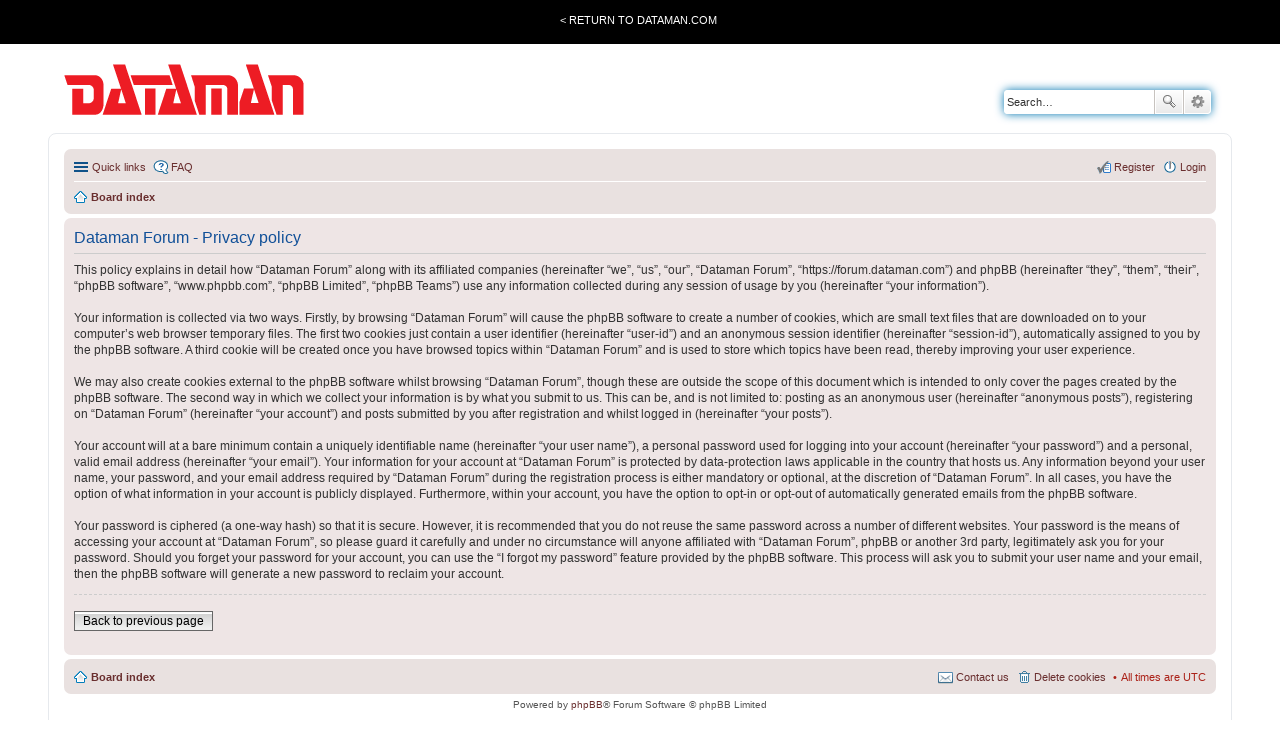

--- FILE ---
content_type: text/html; charset=UTF-8
request_url: https://forum.dataman.com/ucp.php?mode=privacy&sid=3c28a076b886431888bcf156d9b39de1
body_size: 3938
content:
<!DOCTYPE html>
<html dir="ltr" lang="en-gb">
<head>
<meta charset="utf-8" />
<meta name="viewport" content="width=device-width, initial-scale=1" />

<title>Dataman Forum - User Control Panel - Privacy policy</title>



<!--
	phpBB style name: prosilver
	Based on style:   prosilver (this is the default phpBB3 style)
	Original author:  Tom Beddard ( http://www.subBlue.com/ )
	Modified by:
-->

<link href="./styles/dataman/theme/stylesheet.css?assets_version=11" rel="stylesheet">
<link href="./styles/dataman/theme/en/stylesheet.css?assets_version=11" rel="stylesheet">
<link href="./styles/dataman/theme/responsive.css?assets_version=11" rel="stylesheet" media="all and (max-width: 700px)">



<!--[if lte IE 9]>
	<link href="./styles/dataman/theme/tweaks.css?assets_version=11" rel="stylesheet">
<![endif]-->





</head>
<body id="phpbb" class="nojs notouch section-ucp ltr ">

<div class="TotalWrap">
<div class="TopWrapWide">
		<div class="TopWrap">
			<div class="LoginMenu">
				<ul>
					<li><a href="http://www.dataman.com/">&lt; Return to Dataman.com</a></li>
				</ul>
			</div>
			<!--div class="Welcome">
				<p class="welcome-msg">Dataman forum</p>
			</div-->
		</div>
	</div>

<div class="headerbar" role="banner" >
			<div class="inner">

			<div id="site-description">
				<a id="logo" class="logo" href="http://www.dataman.com"><span class="imageset site_logo"></span></a>
				
				<p class="skiplink"><a href="#start_here">Skip to content</a></p>
			</div>

									<div id="search-box" class="search-box search-header" role="search">
				<form action="./search.php?sid=826c5bea9dc401864bb6b8cc9ad896a4" method="get" id="search">
				<fieldset>
					<input name="keywords" id="keywords" type="search" maxlength="128" title="Search for keywords" class="inputbox search tiny" size="20" value="" placeholder="Search…" />
					<button class="button icon-button search-icon" type="submit" title="Search">Search</button>
					<a href="./search.php?sid=826c5bea9dc401864bb6b8cc9ad896a4" class="button icon-button search-adv-icon" title="Advanced search">Advanced search</a>
					<input type="hidden" name="sid" value="826c5bea9dc401864bb6b8cc9ad896a4" />

				</fieldset>
				</form>
			</div>
			
			</div>
		</div>
		
<div id="wrap">


	<a id="top" class="anchor" accesskey="t"></a>
	<div id="page-header">
		
		<div class="navbar" role="navigation">
	<div class="inner">

	<ul id="nav-main" class="linklist bulletin" role="menubar">

		<li id="quick-links" class="small-icon responsive-menu dropdown-container" data-skip-responsive="true">
			<a href="#" class="responsive-menu-link dropdown-trigger">Quick links</a>
			<div class="dropdown hidden">
				<div class="pointer"><div class="pointer-inner"></div></div>
				<ul class="dropdown-contents" role="menu">
					
											<li class="separator"></li>
																								<li class="small-icon icon-search-unanswered"><a href="./search.php?search_id=unanswered&amp;sid=826c5bea9dc401864bb6b8cc9ad896a4" role="menuitem">Unanswered topics</a></li>
						<li class="small-icon icon-search-active"><a href="./search.php?search_id=active_topics&amp;sid=826c5bea9dc401864bb6b8cc9ad896a4" role="menuitem">Active topics</a></li>
						<li class="separator"></li>
						<li class="small-icon icon-search"><a href="./search.php?sid=826c5bea9dc401864bb6b8cc9ad896a4" role="menuitem">Search</a></li>
					
										<li class="separator"></li>

									</ul>
			</div>
		</li>

				<li class="small-icon icon-faq" data-skip-responsive="true"><a href="/app.php/help/faq?sid=826c5bea9dc401864bb6b8cc9ad896a4" rel="help" title="Frequently Asked Questions" role="menuitem">FAQ</a></li>
						
			<li class="small-icon icon-logout rightside"  data-skip-responsive="true">
			<a href="./ucp.php?mode=login&amp;redirect=ucp.php%3Fmode%3Dprivacy&amp;sid=826c5bea9dc401864bb6b8cc9ad896a4" title="Login" accesskey="x" role="menuitem">Login</a></li>
					<li class="small-icon icon-register rightside" data-skip-responsive="true"><a href="./ucp.php?mode=register&amp;sid=826c5bea9dc401864bb6b8cc9ad896a4" role="menuitem">Register</a></li>
						</ul>

		<ul id="nav-breadcrumbs" class="nav-breadcrumbs linklist navlinks" role="menubar">
						
			
			<li class="small-icon icon-home breadcrumbs" itemscope itemtype="https://schema.org/BreadcrumbList">

				
								<span class="crumb" itemtype="https://schema.org/ListItem" itemprop="itemListElement" itemscope><a itemprop="item" href="./index.php?sid=826c5bea9dc401864bb6b8cc9ad896a4" accesskey="h" data-navbar-reference="index"><i class="icon fa-home fa-fw"></i><span itemprop="name">Board index</span></a><meta itemprop="position" content="1" /></span>

				
							</li>

			
		</ul>



	</div>
</div>
	</div>

	
	<a id="start_here" class="anchor"></a>
	<div id="page-body" role="main">
		
		

	<div class="panel">
		<div class="inner">
		<div class="content">
			<h2 class="sitename-title">Dataman Forum - Privacy policy</h2>
			<p>This policy explains in detail how “Dataman Forum” along with its affiliated companies (hereinafter “we”, “us”, “our”, “Dataman Forum”, “https://forum.dataman.com”) and phpBB (hereinafter “they”, “them”, “their”, “phpBB software”, “www.phpbb.com”, “phpBB Limited”, “phpBB Teams”) use any information collected during any session of usage by you (hereinafter “your information”).
	<br><br>
	Your information is collected via two ways. Firstly, by browsing “Dataman Forum” will cause the phpBB software to create a number of cookies, which are small text files that are downloaded on to your computer’s web browser temporary files. The first two cookies just contain a user identifier (hereinafter “user-id”) and an anonymous session identifier (hereinafter “session-id”), automatically assigned to you by the phpBB software. A third cookie will be created once you have browsed topics within “Dataman Forum” and is used to store which topics have been read, thereby improving your user experience.
	<br><br>
	We may also create cookies external to the phpBB software whilst browsing “Dataman Forum”, though these are outside the scope of this document which is intended to only cover the pages created by the phpBB software. The second way in which we collect your information is by what you submit to us. This can be, and is not limited to: posting as an anonymous user (hereinafter “anonymous posts”), registering on “Dataman Forum” (hereinafter “your account”) and posts submitted by you after registration and whilst logged in (hereinafter “your posts”).
	<br><br>
	Your account will at a bare minimum contain a uniquely identifiable name (hereinafter “your user name”), a personal password used for logging into your account (hereinafter “your password”) and a personal, valid email address (hereinafter “your email”). Your information for your account at “Dataman Forum” is protected by data-protection laws applicable in the country that hosts us. Any information beyond your user name, your password, and your email address required by “Dataman Forum” during the registration process is either mandatory or optional, at the discretion of “Dataman Forum”. In all cases, you have the option of what information in your account is publicly displayed. Furthermore, within your account, you have the option to opt-in or opt-out of automatically generated emails from the phpBB software.
	<br><br>
	Your password is ciphered (a one-way hash) so that it is secure. However, it is recommended that you do not reuse the same password across a number of different websites. Your password is the means of accessing your account at “Dataman Forum”, so please guard it carefully and under no circumstance will anyone affiliated with “Dataman Forum”, phpBB or another 3rd party, legitimately ask you for your password. Should you forget your password for your account, you can use the “I forgot my password” feature provided by the phpBB software. This process will ask you to submit your user name and your email, then the phpBB software will generate a new password to reclaim your account.
	</p>
			<hr class="dashed" />
			<p><a href="./ucp.php?mode=login&amp;sid=826c5bea9dc401864bb6b8cc9ad896a4" class="button2">Back to previous page</a></p>
		</div>
		</div>
	</div>


			</div>


<div id="page-footer" role="contentinfo">
	<div class="navbar" role="navigation">
	<div class="inner">

	<ul id="nav-footer" class="linklist bulletin" role="menubar">
		<li class="small-icon icon-home breadcrumbs">
									<span class="crumb"><a href="./index.php?sid=826c5bea9dc401864bb6b8cc9ad896a4" data-navbar-reference="index">Board index</a></span>
					</li>
		
				<li class="rightside">All times are <span title="UTC">UTC</span></li>
							<li class="small-icon icon-delete-cookies rightside"><a href="/app.php/user/delete_cookies?sid=826c5bea9dc401864bb6b8cc9ad896a4" data-ajax="true" data-refresh="true" role="menuitem">Delete cookies</a></li>
													<li class="small-icon icon-contact rightside" data-last-responsive="true"><a href="./memberlist.php?mode=contactadmin&amp;sid=826c5bea9dc401864bb6b8cc9ad896a4" role="menuitem">Contact us</a></li>	</ul>

	</div>
</div>

	<div class="copyright">
				Powered by <a href="https://www.phpbb.com/">phpBB</a>&reg; Forum Software &copy; phpBB Limited
									</div>

	<div id="darkenwrapper" data-ajax-error-title="AJAX error" data-ajax-error-text="Something went wrong when processing your request." data-ajax-error-text-abort="User aborted request." data-ajax-error-text-timeout="Your request timed out; please try again." data-ajax-error-text-parsererror="Something went wrong with the request and the server returned an invalid reply.">
		<div id="darken">&nbsp;</div>
	</div>

	<div id="phpbb_alert" class="phpbb_alert" data-l-err="Error" data-l-timeout-processing-req="Request timed out.">
		<a href="#" class="alert_close"></a>
		<h3 class="alert_title">&nbsp;</h3><p class="alert_text"></p>
	</div>
	<div id="phpbb_confirm" class="phpbb_alert">
		<a href="#" class="alert_close"></a>
		<div class="alert_text"></div>
	</div>
</div>

</div>


	</div><!--END TOTAL WRAP -->

	<div class="BottomFooterWrap">
			<div class="BottomWrapWide">
				<div class="ExtraPanelWrapWide">
					<div class="ExtraInfo"></div>
				</div>


	<div>
		<a id="bottom" class="anchor" accesskey="z"></a>
			</div>

		<div class="FooterWrapWide">
					<div class="FooterWrap">
						<div class="FooterLeft">
							<p><img src="./styles/dataman/theme/images/Visa.gif" alt="Visa icon">&nbsp;<img src="./styles/dataman/theme/images/MasterCard.gif" alt="Mastercard icon"> <img title="American Express logo" src="./styles/dataman/theme/images/Amex.gif" alt="American Express logo"></p>
							<table border="0" width="100%">
							<tbody>
							<tr>
							<td>
							<h4>Company</h4>
							<ul>
							<li><a href="http://www.dataman.com/company">About us</a></li>
							<li><a href="http://www.dataman.com/dataman-terms-and-conditions" target="_self">Terms &amp; Conditions</a></li>
							<li><a href="http://www.dataman.com/dataman-privacy-policy" target="_self">Privacy Policy</a></li>
							<li><a href="http://www.dataman-deviceprogramming.co.uk/" target="_blank">Programming Services</a></li>
							</ul>
							</td>
							<td>
							<h4>Assistance</h4>
							<ul>
							<li><a href="http://www.dataman.com/contact">Contact</a></li>
							<li><a href="http://www.dataman.com/dataman-technical-support-request" target="_self">Support Request</a></li>
							<li><a href="http://www.dataman.com/dataman-chip-support-request" target="_self">Chip Support</a></li>
							<li><a href="http://www.dataman.com/" target="_self">Forum</a></li>
							</ul>
							</td>
							<td>
							<h4>Product Base</h4>
							<ul>
							<li><a href="http://www.dataman.com/universal-programmer" target="_self">Universal Programmer</a></li>
							<li><a href="http://www.dataman.com/gang-programmer" target="_self">Gang Programmer</a></li>
							<li><a href="http://www.dataman.com/flash-programmer" target="_self">Flash Programmer</a></li>
							<li><a href="http://www.dataman.com/eprom-programmer" target="_self">EPROM Programmer</a></li>
							<li><a href="http://www.dataman.com/pic-programmer" target="_self">PIC Programmer</a></li>
							<li><a href="http://www.dataman.com/useful-resources" target="_self">Useful Resources</a></li>
							</ul>
							</td>
							</tr>
							</tbody>
							</table></div>

							<div class="FooterRight">

								<p>Copyright &copy; 2011-2022 Dataman All Rights Reserved</p>
							</div>
					</div>
				</div>
			</div>
		</div>
<script type="text/javascript" src="./assets/javascript/jquery-3.7.1.min.js?assets_version=11"></script>
<script type="text/javascript" src="./assets/javascript/core.js?assets_version=11"></script>


<script src="./styles/dataman/template/forum_fn.js?assets_version=11"></script>
<script src="./styles/dataman/template/ajax.js?assets_version=11"></script>



<script defer src="https://static.cloudflareinsights.com/beacon.min.js/vcd15cbe7772f49c399c6a5babf22c1241717689176015" integrity="sha512-ZpsOmlRQV6y907TI0dKBHq9Md29nnaEIPlkf84rnaERnq6zvWvPUqr2ft8M1aS28oN72PdrCzSjY4U6VaAw1EQ==" data-cf-beacon='{"version":"2024.11.0","token":"3eab96e9a4854697ae3ff1eacbc1be20","r":1,"server_timing":{"name":{"cfCacheStatus":true,"cfEdge":true,"cfExtPri":true,"cfL4":true,"cfOrigin":true,"cfSpeedBrain":true},"location_startswith":null}}' crossorigin="anonymous"></script>
</body>
</html>
